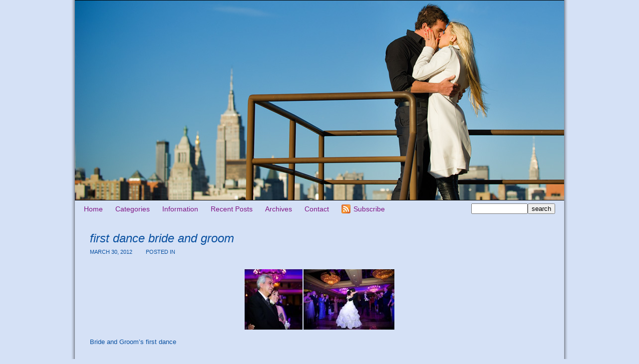

--- FILE ---
content_type: text/html; charset=UTF-8
request_url: https://bluedaisyblog.com/wedding-photos/greek-wedding-celebration-ximena-gerry-new-york-wedding-photographer/attachment/greek_wedding024/
body_size: 7042
content:
<!DOCTYPE html>
<html lang="en"><!-- p4 build #1525  -->
<head>
	<title></title>
	<meta charset="UTF-8" />
	<meta http-equiv="imagetoolbar" content="no" />
	<meta http-equiv="X-UA-Compatible" content="IE=edge" />
	<meta name="description" content="Bride and Groom's first dance" />
	<meta property="og:site_name" content="Romantic, beautiful, natural | New York wedding, proposal, engagement, portrait photography" />
	<meta property="og:type" content="article" />
	<meta property="og:title" content="first dance bride and groom" />
	<meta property="og:url" content="https://bluedaisyblog.com/wedding-photos/greek-wedding-celebration-ximena-gerry-new-york-wedding-photographer/attachment/greek_wedding024/" />
	<meta property="og:description" content="Bride and Groom's first dance" />
	<meta property="og:image" content="http://bluedaisyblog.com/wp-content/uploads/2012/03/greek_wedding024.jpg" />

	<!-- wp_head() elements -->
	<meta name='robots' content='index, follow, max-image-preview:large, max-snippet:-1, max-video-preview:-1' />
	
		<!-- Meta Tag Manager -->
		<meta http-equiv="Content-Security-Policy" content="upgrade-insecure-requests" />
		<!-- / Meta Tag Manager -->
	
	<!-- This site is optimized with the Yoast SEO plugin v19.4 - https://yoast.com/wordpress/plugins/seo/ -->
	<link rel="canonical" href="https://bluedaisyblog.com/wp-content/uploads/2012/03/greek_wedding024.jpg" />
	<script type="application/ld+json" class="yoast-schema-graph">{"@context":"https://schema.org","@graph":[{"@type":"WebSite","@id":"https://bluedaisyblog.com/#website","url":"https://bluedaisyblog.com/","name":"Romantic, beautiful, natural | New York wedding, proposal, engagement, portrait photography","description":"New York City wedding, proposal, engagement, kids, family and boudoir photography","potentialAction":[{"@type":"SearchAction","target":{"@type":"EntryPoint","urlTemplate":"https://bluedaisyblog.com/?s={search_term_string}"},"query-input":"required name=search_term_string"}],"inLanguage":"en"},{"@type":"ImageObject","inLanguage":"en","@id":"https://bluedaisyblog.com/wp-content/uploads/2012/03/greek_wedding024.jpg#primaryimage","url":"https://bluedaisyblog.com/wp-content/uploads/2012/03/greek_wedding024.jpg","contentUrl":"https://bluedaisyblog.com/wp-content/uploads/2012/03/greek_wedding024.jpg","width":"900","height":"363"},{"@type":"WebPage","@id":"https://bluedaisyblog.com/wp-content/uploads/2012/03/greek_wedding024.jpg","url":"https://bluedaisyblog.com/wp-content/uploads/2012/03/greek_wedding024.jpg","name":"first dance bride and groom - Romantic, beautiful, natural | New York wedding, proposal, engagement, portrait photography","isPartOf":{"@id":"https://bluedaisyblog.com/#website"},"primaryImageOfPage":{"@id":"https://bluedaisyblog.com/wp-content/uploads/2012/03/greek_wedding024.jpg#primaryimage"},"image":{"@id":"https://bluedaisyblog.com/wp-content/uploads/2012/03/greek_wedding024.jpg#primaryimage"},"thumbnailUrl":"https://bluedaisyblog.com/wp-content/uploads/2012/03/greek_wedding024.jpg","datePublished":"2012-03-30T23:41:56+00:00","dateModified":"2012-03-30T23:41:56+00:00","breadcrumb":{"@id":"https://bluedaisyblog.com/wp-content/uploads/2012/03/greek_wedding024.jpg#breadcrumb"},"inLanguage":"en","potentialAction":[{"@type":"ReadAction","target":["https://bluedaisyblog.com/wp-content/uploads/2012/03/greek_wedding024.jpg"]}]},{"@type":"BreadcrumbList","@id":"https://bluedaisyblog.com/wp-content/uploads/2012/03/greek_wedding024.jpg#breadcrumb","itemListElement":[{"@type":"ListItem","position":1,"name":"Greek wedding celebration: Ximena &amp; Gerry ~ New York wedding photographer","item":"https://bluedaisyblog.com/wedding-photos/greek-wedding-celebration-ximena-gerry-new-york-wedding-photographer/"},{"@type":"ListItem","position":2,"name":"first dance bride and groom"}]}]}</script>
	<!-- / Yoast SEO plugin. -->
	
	
	<link rel='dns-prefetch' href='//s.w.org' />
	<link rel="alternate" type="application/rss+xml" title="Romantic, beautiful, natural | New York wedding, proposal, engagement, portrait photography &raquo; first dance bride and groom Comments Feed" href="https://bluedaisyblog.com/wedding-photos/greek-wedding-celebration-ximena-gerry-new-york-wedding-photographer/attachment/greek_wedding024/feed/" />
		<script type="text/javascript">
			window._wpemojiSettings = {"baseUrl":"https:\/\/s.w.org\/images\/core\/emoji\/13.1.0\/72x72\/","ext":".png","svgUrl":"https:\/\/s.w.org\/images\/core\/emoji\/13.1.0\/svg\/","svgExt":".svg","source":{"concatemoji":"https:\/\/bluedaisyblog.com\/wp-includes\/js\/wp-emoji-release.min.js"}};
			!function(e,a,t){var n,r,o,i=a.createElement("canvas"),p=i.getContext&&i.getContext("2d");function s(e,t){var a=String.fromCharCode;p.clearRect(0,0,i.width,i.height),p.fillText(a.apply(this,e),0,0);e=i.toDataURL();return p.clearRect(0,0,i.width,i.height),p.fillText(a.apply(this,t),0,0),e===i.toDataURL()}function c(e){var t=a.createElement("script");t.src=e,t.defer=t.type="text/javascript",a.getElementsByTagName("head")[0].appendChild(t)}for(o=Array("flag","emoji"),t.supports={everything:!0,everythingExceptFlag:!0},r=0;r<o.length;r++)t.supports[o[r]]=function(e){if(!p||!p.fillText)return!1;switch(p.textBaseline="top",p.font="600 32px Arial",e){case"flag":return s([127987,65039,8205,9895,65039],[127987,65039,8203,9895,65039])?!1:!s([55356,56826,55356,56819],[55356,56826,8203,55356,56819])&&!s([55356,57332,56128,56423,56128,56418,56128,56421,56128,56430,56128,56423,56128,56447],[55356,57332,8203,56128,56423,8203,56128,56418,8203,56128,56421,8203,56128,56430,8203,56128,56423,8203,56128,56447]);case"emoji":return!s([10084,65039,8205,55357,56613],[10084,65039,8203,55357,56613])}return!1}(o[r]),t.supports.everything=t.supports.everything&&t.supports[o[r]],"flag"!==o[r]&&(t.supports.everythingExceptFlag=t.supports.everythingExceptFlag&&t.supports[o[r]]);t.supports.everythingExceptFlag=t.supports.everythingExceptFlag&&!t.supports.flag,t.DOMReady=!1,t.readyCallback=function(){t.DOMReady=!0},t.supports.everything||(n=function(){t.readyCallback()},a.addEventListener?(a.addEventListener("DOMContentLoaded",n,!1),e.addEventListener("load",n,!1)):(e.attachEvent("onload",n),a.attachEvent("onreadystatechange",function(){"complete"===a.readyState&&t.readyCallback()})),(n=t.source||{}).concatemoji?c(n.concatemoji):n.wpemoji&&n.twemoji&&(c(n.twemoji),c(n.wpemoji)))}(window,document,window._wpemojiSettings);
		</script>
		<style type="text/css">
	img.wp-smiley,
	img.emoji {
	display: inline !important;
	border: none !important;
	box-shadow: none !important;
	height: 1em !important;
	width: 1em !important;
	margin: 0 .07em !important;
	vertical-align: -0.1em !important;
	background: none !important;
	padding: 0 !important;
	}
	</style>
	<link rel='stylesheet' id='wp-block-library-css'  href='https://bluedaisyblog.com/wp-includes/css/dist/block-library/style.min.css' type='text/css' media='all' />
	<script src='https://bluedaisyblog.com/wp-includes/js/jquery/jquery.min.js' id='jquery-core-js'></script>
	<script src='https://bluedaisyblog.com/wp-includes/js/jquery/jquery-migrate.min.js' id='jquery-migrate-js'></script>
	<link rel="https://api.w.org/" href="https://bluedaisyblog.com/wp-json/" /><link rel="alternate" type="application/json" href="https://bluedaisyblog.com/wp-json/wp/v2/media/1726" /><link rel='shortlink' href='https://bluedaisyblog.com/?p=1726' />
	<link rel="alternate" type="application/json+oembed" href="https://bluedaisyblog.com/wp-json/oembed/1.0/embed?url=https%3A%2F%2Fbluedaisyblog.com%2Fwedding-photos%2Fgreek-wedding-celebration-ximena-gerry-new-york-wedding-photographer%2Fattachment%2Fgreek_wedding024%2F" />
	<link rel="alternate" type="text/xml+oembed" href="https://bluedaisyblog.com/wp-json/oembed/1.0/embed?url=https%3A%2F%2Fbluedaisyblog.com%2Fwedding-photos%2Fgreek-wedding-celebration-ximena-gerry-new-york-wedding-photographer%2Fattachment%2Fgreek_wedding024%2F&#038;format=xml" />
	
	<!-- END wp_head() elements -->

	<!--[if lt IE 9]>
		<script src="https://bluedaisyblog.com/wp-content/themes/prophoto4/js/html5shiv.js?ver=1525"></script>
	<![endif]-->
	<script src="https://bluedaisyblog.com/wp-content/uploads/p4/static/1596656935_script.js"></script>
	<link rel="stylesheet" href="https://bluedaisyblog.com/wp-content/uploads/p4/static/1596656935_style.css" type="text/css"/>
	<link rel="alternate" href="https://bluedaisyblog.com/feed/" type="application/rss+xml" title="Romantic, beautiful, natural | New York wedding, proposal, engagement, portrait photography Posts RSS feed"/>
	<link rel="pingback" href="https://bluedaisyblog.com/xmlrpc.php"/>
	<link rel="shortcut icon" href="https://bluedaisyblog.com/wp-content/uploads/p4/images/favicon_1229383229.gif"/> 
</head>
<body id="body" class="attachment attachment-template-default single single-attachment postid-1726 attachmentid-1726 attachment-jpeg not-mobile article-greek_wedding024">
	<div id="inner-body">

	
	<div id="outer-wrap-centered">

		<div id="dropshadow-top" class="dropshadow-topbottom">
			<div id="dropshadow-top-left" class="dropshadow-corner"></div>
			<div id="dropshadow-top-right" class="dropshadow-corner"></div>
			<div id="dropshadow-top-center" class="dropshadow-center"></div>
		</div>

		<div id="main-wrap-outer">

			<div id="main-wrap-inner">

				<div id="inner-wrap">

					<header class="sc"><h2 id="alt-h1">
	<a href="https://bluedaisyblog.com" title="Romantic, beautiful, natural | New York wedding, proposal, engagement, portrait photography" rel="home">
		Romantic, beautiful, natural | New York wedding, proposal, engagement, portrait photography &raquo; New York City wedding, proposal, engagement, kids, family and boudoir photography	</a>
</h2>
<div id="masthead" class="sc"><div id="masthead-frame-and-content-wrap"><div id="masthead-content"><div id="masthead-slideshow" class="not-loaded pp-slideshow showWrap">

	
	<img src="https://prophoto.s3.amazonaws.com/img/ajaxLoadingSpinner.gif" class="loadingSpinner"/>

	<div class="imgViewingArea">

		
		<a class="imgWrap currentImg" href="#">
			<img src="https://bluedaisyblog.com/wp-content/themes/prophoto4/images/blank.gif" class="blankOverlay"/>
			<img src="https://bluedaisyblog.com/wp-content/uploads/p4/images/masthead_image22_1363278366.jpg" class="ss-first-img exclude" width="980" height="400" alt="" />		</a>

		<a class="imgWrap nextImg" href="#">
			<img src="https://bluedaisyblog.com/wp-content/themes/prophoto4/images/blank.gif" class="blankOverlay"/>
			<img src="https://bluedaisyblog.com/wp-content/themes/prophoto4/images/blank.gif"/>
		</a>


		
	</div>

	
	</div></div></div></div>
<nav id="primary-nav" class=" sc">

	<ul class="primary-nav-menu suckerfish sc">

		<li id="primary_nav_menu_item_1" class="text-home mi-type-internal mi-home mi-anchor-text first-menu-item">


	<a href="https://bluedaisyblog.com" class="text-home mi-type-internal mi-home mi-anchor-text first-menu-item" title="Romantic, beautiful, natural | New York wedding, proposal, engagement, portrait photography" rel="home">Home</a>
	
</li><li id="primary_nav_menu_item_2" class="text-categories mi-type-internal mi-categories has-children mi-anchor-text">


	<a href="#" class="text-categories mi-type-internal mi-categories has-children mi-anchor-text">Categories</a>
	<ul>	<li class="cat-item cat-item-653"><a href="https://bluedaisyblog.com/category/tbt-2/">#TBT</a>
</li>
	<li class="cat-item cat-item-3"><a href="https://bluedaisyblog.com/category/after-wedding-portraits/" title="After wedding portraits.">After wedding portraits</a>
</li>
	<li class="cat-item cat-item-344"><a href="https://bluedaisyblog.com/category/albums/">Albums</a>
</li>
	<li class="cat-item cat-item-4"><a href="https://bluedaisyblog.com/category/anniversaries/">Anniversaries</a>
</li>
	<li class="cat-item cat-item-403"><a href="https://bluedaisyblog.com/category/awards_press/" title="Awards and Press.">Awards &amp; Press</a>
</li>
	<li class="cat-item cat-item-5"><a href="https://bluedaisyblog.com/category/babies/" title="Babies.  Baby portraits.
New York City baby photographer.">Babies</a>
</li>
	<li class="cat-item cat-item-345"><a href="https://bluedaisyblog.com/category/books/">Books</a>
</li>
	<li class="cat-item cat-item-6"><a href="https://bluedaisyblog.com/category/boudoir/" title="Boudoir.  Boudoir portraits.
New York City boudoir photographer.">Boudoir</a>
</li>
	<li class="cat-item cat-item-346"><a href="https://bluedaisyblog.com/category/cards/">Cards</a>
</li>
	<li class="cat-item cat-item-243"><a href="https://bluedaisyblog.com/category/christeningbaptism/">Christening/Baptism</a>
</li>
	<li class="cat-item cat-item-7"><a href="https://bluedaisyblog.com/category/destination-weddings/">Destination weddings</a>
</li>
	<li class="cat-item cat-item-325"><a href="https://bluedaisyblog.com/category/dog-photography/">Dog photography</a>
</li>
	<li class="cat-item cat-item-274"><a href="https://bluedaisyblog.com/category/elopements/" title="Elopements.  Intimate weddings.
New York City elopement photographer.">Elopements</a>
</li>
	<li class="cat-item cat-item-8"><a href="https://bluedaisyblog.com/category/engagement/" title="Engagement portraits.  Engagement sessions.
New York City engagement photographer.">Engagements</a>
</li>
	<li class="cat-item cat-item-9"><a href="https://bluedaisyblog.com/category/events/">Events</a>
</li>
	<li class="cat-item cat-item-10"><a href="https://bluedaisyblog.com/category/families/" title="Families.  Family portraits.
New York City family photographer.">Families</a>
</li>
	<li class="cat-item cat-item-181"><a href="https://bluedaisyblog.com/category/headshots-2/">Headshots</a>
</li>
	<li class="cat-item cat-item-11"><a href="https://bluedaisyblog.com/category/holiday/">Holidays</a>
</li>
	<li class="cat-item cat-item-387"><a href="https://bluedaisyblog.com/category/kids/" title="Kids.  Kids portraits.
New York City kids photographer.">Kids</a>
</li>
	<li class="cat-item cat-item-12"><a href="https://bluedaisyblog.com/category/maternity/" title="Maternity portraits.  Bump photos.
Baby bump portraits.
New York City maternity photographer.">Maternity</a>
</li>
	<li class="cat-item cat-item-353"><a href="https://bluedaisyblog.com/category/mitzvah/">Mitzvah</a>
</li>
	<li class="cat-item cat-item-525"><a href="https://bluedaisyblog.com/category/newborn-portrait-photos/" title="Newborn portraits.  Newborn baby photography.
New York City newborn photographer.">Newborns</a>
</li>
	<li class="cat-item cat-item-13"><a href="https://bluedaisyblog.com/category/news/">News</a>
</li>
	<li class="cat-item cat-item-14"><a href="https://bluedaisyblog.com/category/personal/">Personal</a>
</li>
	<li class="cat-item cat-item-15"><a href="https://bluedaisyblog.com/category/portraits/" title="Portraits.
New York City portrait photographer.">Portraits</a>
</li>
	<li class="cat-item cat-item-77"><a href="https://bluedaisyblog.com/category/proposal-photos/" title="Proposals.  Surprise marriage proposals.
Proposal photographer New York City.
Surprise proposal photographer.">Proposals</a>
</li>
	<li class="cat-item cat-item-225"><a href="https://bluedaisyblog.com/category/travel/">Travel</a>
</li>
	<li class="cat-item cat-item-16"><a href="https://bluedaisyblog.com/category/wedding-albums/" title="Wedding albums and books.">Wedding Albums</a>
</li>
	<li class="cat-item cat-item-17"><a href="https://bluedaisyblog.com/category/wedding-photos/" title="New York City wedding photographer.
Wedding photography in New York and beyond.">Weddings</a>
</li>
</ul>
</li><li id="primary_nav_menu_item_3" class="text-information mi-type-internal mi-pages has-children mi-anchor-text">


	<a href="#" class="text-information mi-type-internal mi-pages has-children mi-anchor-text">Information</a>
	<ul><li class="page_item page-item-6691"><a href="https://bluedaisyblog.com/blue-daisy-blog-new-york-city-portrait-and-wedding-photography/">Blue Daisy Blog &#8211; New York City portrait and wedding photography</a></li>
<li class="page_item page-item-6693"><a href="https://bluedaisyblog.com/galleries/">Galleries</a></li>
<li class="page_item page-item-6692"><a href="https://bluedaisyblog.com/newblog/">newblog</a></li>
<li class="page_item page-item-68"><a href="https://bluedaisyblog.com/mariann/">Mariann Szucs ~ New York City photographer</a></li>
<li class="page_item page-item-84"><a href="https://bluedaisyblog.com/kind-words/">Raves and kind words</a></li>
<li class="page_item page-item-87"><a href="https://bluedaisyblog.com/resources-and-links/">Resources and links</a></li>
</ul>
</li><li id="primary_nav_menu_item_4" class="text-recent-posts mi-type-internal mi-recentposts has-children mi-anchor-text">


	<a href="#" class="text-recent-posts mi-type-internal mi-recentposts has-children mi-anchor-text">Recent Posts</a>
	<ul>	<li><a href='https://bluedaisyblog.com/wedding-photos/central-park-spring-wedding-at-the-ladies-pavilion-in-new-york-city/'>Central Park spring wedding at the Ladies Pavilion in New York City</a></li>
	<li><a href='https://bluedaisyblog.com/proposal-photos/washington-square-park-surprise-marriage-proposal-in-new-york-city/'>Washington Square Park surprise marriage proposal in New York City</a></li>
	<li><a href='https://bluedaisyblog.com/wedding-photos/rustic-farm-wedding-celebration-allen-hill-farm-ct/'>Rustic farm wedding celebration in Connecticut ~ Allen Hill Farm wedding in Brooklyn, CT</a></li>
	<li><a href='https://bluedaisyblog.com/proposal-photos/montauk-lighthouse-surprise-proposal-montauk-new-york-proposal-photography/'>Montauk lighthouse surprise proposal &#8211; Montauk, New York proposal photography</a></li>
	<li><a href='https://bluedaisyblog.com/engagement/winter-wonderland-romance/'>Winter wonderland romance</a></li>
	<li><a href='https://bluedaisyblog.com/families/fall-family-portraits-fort-tryon-park-new-york-city/'>Fall family portraits in Fort Tryon Park, New York City</a></li>
	<li><a href='https://bluedaisyblog.com/newborn-portrait-photos/10-days-new-baby-boy-newborn-portrait-session/'>10 days new baby boy &#8211; Newborn portrait session Bayside, NY</a></li>
	<li><a href='https://bluedaisyblog.com/portraits/central-park-family-portraits-manhattan-new-york-city/'>Central Park family portraits &#8211; Manhattan, New York City</a></li>
	<li><a href='https://bluedaisyblog.com/portraits/springtime-cherry-blossom-portraits-central-park-new-york-city/'>Springtime cherry blossom portraits &#8211; Central Park, New York City</a></li>
	<li><a href='https://bluedaisyblog.com/after-wedding-portraits/autumn-couples-portraits-central-park-new-york-city/'>Autumn couple&#8217;s portraits in Central Park, New York City</a></li>
	<li><a href='https://bluedaisyblog.com/events/hungry-caterpillar-birthday-party-new-york-city-childrens-birthday-party/'>Very hungry caterpillar birthday party &#8211; New York City children&#8217;s birthday party</a></li>
	<li><a href='https://bluedaisyblog.com/families/family-portraits-gapstow-bridge-central-park-new-york-city/'>Family portraits at Gapstow Bridge &#8211; Central Park, New York City</a></li>
	<li><a href='https://bluedaisyblog.com/portraits/chef-portraits/'>Chef portraits &#8211; Headshot photographer</a></li>
	<li><a href='https://bluedaisyblog.com/babies/new-life-baby-lyla-long-island-new-york-newborn-photography/'>New life: Baby Lyla &#8211; Long Island, New York newborn photography</a></li>
	<li><a href='https://bluedaisyblog.com/personal/chinese-new-year-year-rooster/'>Chinese New Year &#8211; Year of the rooster</a></li>
</ul>
</li><li id="primary_nav_menu_item_5" class="menu-item-archives text-archives mi-type-internal mi-archives has-children mi-anchor-text">


	<a href="#" class="menu-item-archives text-archives mi-type-internal mi-archives has-children mi-anchor-text">Archives</a>
	<ul><li><a href='https://bluedaisyblog.com/2023/05/'>May 2023</a></li>
<li><a href='https://bluedaisyblog.com/2019/10/'>October 2019</a></li>
<li><a href='https://bluedaisyblog.com/2018/07/'>July 2018</a></li>
<li><a href='https://bluedaisyblog.com/2018/06/'>June 2018</a></li>
<li><a href='https://bluedaisyblog.com/2017/12/'>December 2017</a></li>
<li><a href='https://bluedaisyblog.com/2017/11/'>November 2017</a></li>
<li><a href='https://bluedaisyblog.com/2017/10/'>October 2017</a></li>
<li><a href='https://bluedaisyblog.com/2017/06/'>June 2017</a></li>
<li><a href='https://bluedaisyblog.com/2017/05/'>May 2017</a></li>
<li><a href='https://bluedaisyblog.com/2017/04/'>April 2017</a></li>
<li><a href='https://bluedaisyblog.com/2017/02/'>February 2017</a></li>
<li><a href='https://bluedaisyblog.com/2017/01/'>January 2017</a></li>
<li class='pp_archives_parent has-children'><a href='https://bluedaisyblog.com/2016/'>2016</a><ul class='pp_archives_nested'>
<li><a href='https://bluedaisyblog.com/2016/07/'>July 2016</a></li>
<li><a href='https://bluedaisyblog.com/2016/06/'>June 2016</a></li>
	</ul>
</li>
<li class='pp_archives_parent has-children'><a href='https://bluedaisyblog.com/2015/'>2015</a><ul class='pp_archives_nested'>
<li><a href='https://bluedaisyblog.com/2015/12/'>December 2015</a></li>
<li><a href='https://bluedaisyblog.com/2015/11/'>November 2015</a></li>
<li><a href='https://bluedaisyblog.com/2015/10/'>October 2015</a></li>
<li><a href='https://bluedaisyblog.com/2015/09/'>September 2015</a></li>
<li><a href='https://bluedaisyblog.com/2015/08/'>August 2015</a></li>
<li><a href='https://bluedaisyblog.com/2015/07/'>July 2015</a></li>
<li><a href='https://bluedaisyblog.com/2015/05/'>May 2015</a></li>
<li><a href='https://bluedaisyblog.com/2015/04/'>April 2015</a></li>
<li><a href='https://bluedaisyblog.com/2015/02/'>February 2015</a></li>
<li><a href='https://bluedaisyblog.com/2015/01/'>January 2015</a></li>
	</ul>
</li>
<li class='pp_archives_parent has-children'><a href='https://bluedaisyblog.com/2014/'>2014</a><ul class='pp_archives_nested'>
<li><a href='https://bluedaisyblog.com/2014/12/'>December 2014</a></li>
<li><a href='https://bluedaisyblog.com/2014/11/'>November 2014</a></li>
<li><a href='https://bluedaisyblog.com/2014/10/'>October 2014</a></li>
<li><a href='https://bluedaisyblog.com/2014/09/'>September 2014</a></li>
<li><a href='https://bluedaisyblog.com/2014/08/'>August 2014</a></li>
<li><a href='https://bluedaisyblog.com/2014/07/'>July 2014</a></li>
<li><a href='https://bluedaisyblog.com/2014/06/'>June 2014</a></li>
<li><a href='https://bluedaisyblog.com/2014/05/'>May 2014</a></li>
<li><a href='https://bluedaisyblog.com/2014/04/'>April 2014</a></li>
<li><a href='https://bluedaisyblog.com/2014/03/'>March 2014</a></li>
	</ul>
</li>
<li class='pp_archives_parent has-children'><a href='https://bluedaisyblog.com/2013/'>2013</a><ul class='pp_archives_nested'>
<li><a href='https://bluedaisyblog.com/2013/12/'>December 2013</a></li>
<li><a href='https://bluedaisyblog.com/2013/11/'>November 2013</a></li>
<li><a href='https://bluedaisyblog.com/2013/10/'>October 2013</a></li>
<li><a href='https://bluedaisyblog.com/2013/09/'>September 2013</a></li>
<li><a href='https://bluedaisyblog.com/2013/08/'>August 2013</a></li>
<li><a href='https://bluedaisyblog.com/2013/07/'>July 2013</a></li>
<li><a href='https://bluedaisyblog.com/2013/06/'>June 2013</a></li>
<li><a href='https://bluedaisyblog.com/2013/05/'>May 2013</a></li>
<li><a href='https://bluedaisyblog.com/2013/04/'>April 2013</a></li>
<li><a href='https://bluedaisyblog.com/2013/02/'>February 2013</a></li>
<li><a href='https://bluedaisyblog.com/2013/01/'>January 2013</a></li>
	</ul>
</li>
<li class='pp_archives_parent has-children'><a href='https://bluedaisyblog.com/2012/'>2012</a><ul class='pp_archives_nested'>
<li><a href='https://bluedaisyblog.com/2012/12/'>December 2012</a></li>
<li><a href='https://bluedaisyblog.com/2012/11/'>November 2012</a></li>
<li><a href='https://bluedaisyblog.com/2012/10/'>October 2012</a></li>
<li><a href='https://bluedaisyblog.com/2012/09/'>September 2012</a></li>
<li><a href='https://bluedaisyblog.com/2012/08/'>August 2012</a></li>
<li><a href='https://bluedaisyblog.com/2012/07/'>July 2012</a></li>
<li><a href='https://bluedaisyblog.com/2012/06/'>June 2012</a></li>
<li><a href='https://bluedaisyblog.com/2012/05/'>May 2012</a></li>
<li><a href='https://bluedaisyblog.com/2012/04/'>April 2012</a></li>
<li><a href='https://bluedaisyblog.com/2012/03/'>March 2012</a></li>
<li><a href='https://bluedaisyblog.com/2012/02/'>February 2012</a></li>
<li><a href='https://bluedaisyblog.com/2012/01/'>January 2012</a></li>
	</ul>
</li>
<li class='pp_archives_parent has-children'><a href='https://bluedaisyblog.com/2011/'>2011</a><ul class='pp_archives_nested'>
<li><a href='https://bluedaisyblog.com/2011/12/'>December 2011</a></li>
<li><a href='https://bluedaisyblog.com/2011/11/'>November 2011</a></li>
<li><a href='https://bluedaisyblog.com/2011/10/'>October 2011</a></li>
<li><a href='https://bluedaisyblog.com/2011/09/'>September 2011</a></li>
<li><a href='https://bluedaisyblog.com/2011/08/'>August 2011</a></li>
<li><a href='https://bluedaisyblog.com/2011/07/'>July 2011</a></li>
<li><a href='https://bluedaisyblog.com/2011/06/'>June 2011</a></li>
<li><a href='https://bluedaisyblog.com/2011/05/'>May 2011</a></li>
<li><a href='https://bluedaisyblog.com/2011/04/'>April 2011</a></li>
<li><a href='https://bluedaisyblog.com/2011/03/'>March 2011</a></li>
<li><a href='https://bluedaisyblog.com/2011/02/'>February 2011</a></li>
<li><a href='https://bluedaisyblog.com/2011/01/'>January 2011</a></li>
	</ul>
</li>
<li class='pp_archives_parent has-children'><a href='https://bluedaisyblog.com/2010/'>2010</a><ul class='pp_archives_nested'>
<li><a href='https://bluedaisyblog.com/2010/12/'>December 2010</a></li>
<li><a href='https://bluedaisyblog.com/2010/11/'>November 2010</a></li>
<li><a href='https://bluedaisyblog.com/2010/10/'>October 2010</a></li>
<li><a href='https://bluedaisyblog.com/2010/09/'>September 2010</a></li>
<li><a href='https://bluedaisyblog.com/2010/08/'>August 2010</a></li>
<li><a href='https://bluedaisyblog.com/2010/07/'>July 2010</a></li>
<li><a href='https://bluedaisyblog.com/2010/06/'>June 2010</a></li>
<li><a href='https://bluedaisyblog.com/2010/05/'>May 2010</a></li>
<li><a href='https://bluedaisyblog.com/2010/03/'>March 2010</a></li>
<li><a href='https://bluedaisyblog.com/2010/02/'>February 2010</a></li>
	</ul>
</li>
<li class='pp_archives_parent has-children'><a href='https://bluedaisyblog.com/2009/'>2009</a><ul class='pp_archives_nested'>
<li><a href='https://bluedaisyblog.com/2009/12/'>December 2009</a></li>
<li><a href='https://bluedaisyblog.com/2009/11/'>November 2009</a></li>
<li><a href='https://bluedaisyblog.com/2009/10/'>October 2009</a></li>
<li><a href='https://bluedaisyblog.com/2009/09/'>September 2009</a></li>
<li><a href='https://bluedaisyblog.com/2009/08/'>August 2009</a></li>
<li><a href='https://bluedaisyblog.com/2009/07/'>July 2009</a></li>
<li><a href='https://bluedaisyblog.com/2009/06/'>June 2009</a></li>
<li><a href='https://bluedaisyblog.com/2009/05/'>May 2009</a></li>
<li><a href='https://bluedaisyblog.com/2009/04/'>April 2009</a></li>
<li><a href='https://bluedaisyblog.com/2009/03/'>March 2009</a></li>
<li><a href='https://bluedaisyblog.com/2009/02/'>February 2009</a></li>
<li><a href='https://bluedaisyblog.com/2009/01/'>January 2009</a></li>
	</ul>
</li>
<li class='pp_archives_parent has-children'><a href='https://bluedaisyblog.com/2008/'>2008</a><ul class='pp_archives_nested'>
<li><a href='https://bluedaisyblog.com/2008/12/'>December 2008</a></li>
<li><a href='https://bluedaisyblog.com/2008/11/'>November 2008</a></li>
<li><a href='https://bluedaisyblog.com/2008/10/'>October 2008</a></li>
<li><a href='https://bluedaisyblog.com/2008/09/'>September 2008</a></li>
<li><a href='https://bluedaisyblog.com/2008/08/'>August 2008</a></li>
<li><a href='https://bluedaisyblog.com/2008/07/'>July 2008</a></li>
<li><a href='https://bluedaisyblog.com/2008/06/'>June 2008</a></li>
<li><a href='https://bluedaisyblog.com/2008/05/'>May 2008</a></li>
<li><a href='https://bluedaisyblog.com/2008/04/'>April 2008</a></li>
<li><a href='https://bluedaisyblog.com/2008/03/'>March 2008</a></li>
<li><a href='https://bluedaisyblog.com/2008/02/'>February 2008</a></li>
<li><a href='https://bluedaisyblog.com/2008/01/'>January 2008</a></li>
	</ul>
</li>
<li class='pp_archives_parent has-children'><a href='https://bluedaisyblog.com/2007/'>2007</a><ul class='pp_archives_nested'>
<li><a href='https://bluedaisyblog.com/2007/12/'>December 2007</a></li>
<li><a href='https://bluedaisyblog.com/2007/11/'>November 2007</a></li>
<li><a href='https://bluedaisyblog.com/2007/10/'>October 2007</a></li>
<li><a href='https://bluedaisyblog.com/2007/09/'>September 2007</a></li>
<li><a href='https://bluedaisyblog.com/2007/08/'>August 2007</a></li>
<li><a href='https://bluedaisyblog.com/2007/07/'>July 2007</a></li>
<li><a href='https://bluedaisyblog.com/2007/06/'>June 2007</a></li>
<li><a href='https://bluedaisyblog.com/2007/04/'>April 2007</a></li>
<li><a href='https://bluedaisyblog.com/2007/03/'>March 2007</a></li>
<li><a href='https://bluedaisyblog.com/2007/02/'>February 2007</a></li>
<li><a href='https://bluedaisyblog.com/2007/01/'>January 2007</a></li>
	</ul>
</li>
<li class='pp_archives_parent has-children'><a href='https://bluedaisyblog.com/2006/'>2006</a><ul class='pp_archives_nested'>
<li><a href='https://bluedaisyblog.com/2006/12/'>December 2006</a></li>
<li><a href='https://bluedaisyblog.com/2006/11/'>November 2006</a></li>
<li><a href='https://bluedaisyblog.com/2006/10/'>October 2006</a></li>
<li><a href='https://bluedaisyblog.com/2006/09/'>September 2006</a></li>
<li><a href='https://bluedaisyblog.com/2006/08/'>August 2006</a></li>
<li><a href='https://bluedaisyblog.com/2006/07/'>July 2006</a></li>
<li><a href='https://bluedaisyblog.com/2006/06/'>June 2006</a></li>
<li><a href='https://bluedaisyblog.com/2006/05/'>May 2006</a></li>
<li><a href='https://bluedaisyblog.com/2006/04/'>April 2006</a></li>
<li><a href='https://bluedaisyblog.com/2006/03/'>March 2006</a></li>
<li><a href='https://bluedaisyblog.com/2006/02/'>February 2006</a></li>
<li><a href='https://bluedaisyblog.com/2006/01/'>January 2006</a></li>
	</ul>
</li>
<li class='pp_archives_parent has-children'><a href='https://bluedaisyblog.com/2005/'>2005</a><ul class='pp_archives_nested'>
<li><a href='https://bluedaisyblog.com/2005/12/'>December 2005</a></li>
<li><a href='https://bluedaisyblog.com/2005/11/'>November 2005</a></li>
<li><a href='https://bluedaisyblog.com/2005/05/'>May 2005</a></li>

</ul></li>
</ul>
</li><li id="primary_nav_menu_item_6" class="show-hidden-contact_form text-contact mi-type-special mi-showhidden mi-anchor-text">


	<a href="#ShowHidden" class="show-hidden-contact_form text-contact mi-type-special mi-showhidden mi-anchor-text">Contact</a>
	
</li><li id="primary_nav_menu_item_8" class="text-subscribe mi-type-internal mi-rss mi-anchor-text_and_icon sc icon-align-left split-left-last" style="padding-top:8px;padding-bottom:8px;">


	<a href="https://bluedaisyblog.com/feed/" class="text-subscribe mi-type-internal mi-rss mi-anchor-text_and_icon sc icon-align-left split-left-last"><img src="https://bluedaisyblog.com/wp-content/uploads/p4/images/rss-icon.png" width="18" height="18" alt="Subscribe" /><span class="icon-text" style="padding-top:2px;padding-bottom:2px;">Subscribe</span></a>
	
</li><li id="primary_nav_menu_item_7" class="text-search mi-type-special mi-search mi-anchor-text mi-search-inline split-right last-menu-item">


	<form action="https://bluedaisyblog.com" method="get" accept-charset="utf-8"><input type="text" name="s" value="" class="nr-text text-input-for-s" size="12" /><input type="submit" value="search" class="nr-submit submit-input-for-" /></form>
	
</li>
	</ul>

</nav>

<div id="primary-nav-ajax-receptacle" class="nav-ajax-receptacle sc content-bg"></div>
</header>		<div id="pp-contact-success-msg" class="pp-contact-submit-msg" data-msg="Form submitted successfully, thank you.">
		</div><!-- formsuccess -->
		<div id="pp-contact-error-msg" class="pp-contact-submit-msg"  data-msg="Error submitting form, please try again.">
		</div><!-- formerror -->
		<div id="contact-form" class="sc" style="display:none">
				</div><!-- #contact-form--><div id="content-wrap" class="sc">

		<div id="content">

			<article id="article-1726" class="sc post-1726 attachment type-attachment status-inherit hentry">

	<div class="article-wrap sc content-bg">

		<div class="article-wrap-inner">

			<div class="article-header normal" data-role="header"><div class="article-title-wrap"><h1 class="article-title">first dance bride and groom</h1></div><div class="article-meta article-meta-top"><span class="article-date article-meta-item">
				<span>March 30, 2012 </span>
			</span><span class="article-category-list article-meta-item">Posted in  </span></div></div>
			<div class="article-content sc" data-role="content">

				<p class="attachment">
		<div class='pp-img-protect pp-img-protect-aligncenter no-orig-alignclass' style='width:300px;'>
			<img class='pp-overlay' style='width:300px;height:121px;' src='https://bluedaisyblog.com/wp-content/themes/prophoto4/images/blank.gif' alt='' /><img src="https://bluedaisyblog.com/wp-content/uploads/2012/03/greek_wedding024-300x121.jpg" class="attachment-medium size-medium ov-done" width="300" height="121" alt="" /></div></p>
<p>Bride and Groom&#8217;s first dance</p>

			</div><!-- .article-content -->

			<p id="adjacent-posts-links" class="navigation sc content-bg">

	<span class="prev-post-link-wrap"><a href="https://bluedaisyblog.com/wedding-photos/greek-wedding-celebration-ximena-gerry-new-york-wedding-photographer/" rel="prev"><span class="meta-nav">&laquo;</span> Greek wedding celebration: Ximena &amp; Gerry ~ New York wedding photographer</a></span>
	<span class="next-post-link-wrap"></span>

</p>
		</div><!-- .article-wrap-inner -->

		<div class="article-footer"></div>

	</div><!-- .article-wrap -->

</article><!-- #article-1726-->


		</div>

</div>
<div id="copyright-footer" class="content-bg">

	<p id="user-copyright">
		NYC wedding, boudoir, proposal, engagement, kids, family photographer | Blue Daisy Blog<span class="pipe">|</span><a href="http://www.prophoto.com/" title="ProPhoto Website">ProPhoto Blogsite</a> by <a href="http://www.netrivet.com/" title="NetRivet Websites">NetRivet Websites</a>	</p>

	<div id="wp-footer-action-output">
		<script type='text/javascript' src='https://bluedaisyblog.com/wp-includes/js/wp-embed.min.js' id='wp-embed-js'></script>
	</div>

</div><!-- #copyright-footer -->

				</div><!-- #inner-wrap -->

			</div><!-- #main-wrap-inner -->

		</div><!-- #main-wrap-outer -->

		<div id="dropshadow-bottom" class="dropshadow-topbottom">
			<div id="dropshadow-bottom-left" class="dropshadow-corner"></div>
			<div id="dropshadow-bottom-right" class="dropshadow-corner"></div>
			<div id="dropshadow-bottom-center" class="dropshadow-center"></div>
		</div>

	</div><!-- #outer-wrap-centered -->

	
	
	</div><!-- #inner-body -->

<script defer src="https://static.cloudflareinsights.com/beacon.min.js/vcd15cbe7772f49c399c6a5babf22c1241717689176015" integrity="sha512-ZpsOmlRQV6y907TI0dKBHq9Md29nnaEIPlkf84rnaERnq6zvWvPUqr2ft8M1aS28oN72PdrCzSjY4U6VaAw1EQ==" data-cf-beacon='{"version":"2024.11.0","token":"e063ec29464446b7852810b33255320a","r":1,"server_timing":{"name":{"cfCacheStatus":true,"cfEdge":true,"cfExtPri":true,"cfL4":true,"cfOrigin":true,"cfSpeedBrain":true},"location_startswith":null}}' crossorigin="anonymous"></script>
</body>
</html>